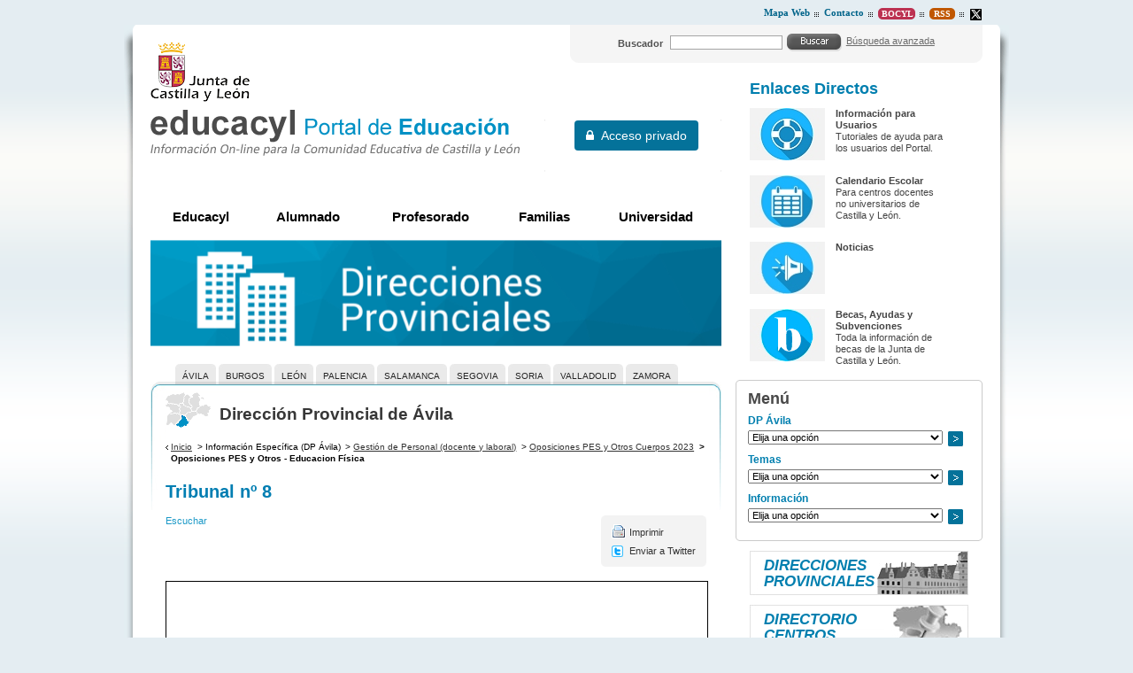

--- FILE ---
content_type: text/css
request_url: https://www.educa.jcyl.es/educacyl/css/webs/web_dpavila.css
body_size: 114
content:
/* Estilos específica para la web dpavila */

/* Estilos del padre */
@import url('web_dprovincial.css');
